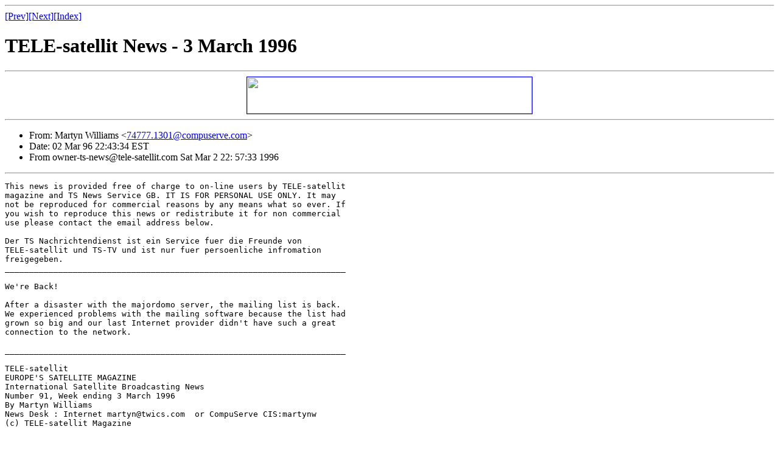

--- FILE ---
content_type: text/html
request_url: http://sat-net.com/listserver/ts-news/msg00008.html
body_size: 13770
content:
<!--X-Subject: TELE-satellit News - 3 March 1996 -->
<!--X-From: Martyn Williams &lt;74777.1301@compuserve.com&gt;  -->
<!--X-Date: Sat, 2 Mar 1996 22:57:30 -0500  -->
<!--X-Head-End-->
<HTML>
<HEAD>
<TITLE>TELE-satellit News - 3 March 1996</TITLE>
<LINK REV="made" HREF="mailto:74777.1301@compuserve.com">
</HEAD>
<BODY>
<!--X-Body-Begin-->
<!--X-User-Header-->
<!--X-User-Header-End-->
<!--X-TopPNI-->
<HR>
<A HREF="msg00009.html">[Prev]</A><A HREF="msg00007.html">[Next]</A><A HREF="index.shtml#00008">[Index]</A>
<!--X-TopPNI-End-->
<!--X-MsgBody-->
<H1>TELE-satellit News - 3 March 1996</H1><HR><CENTER><a href="http://www.TBS-internet.com/cgi-bin/banmat3.cgi?listserver+S=URL"> <img src="http://www.TBS-internet.com/cgi-bin/banmat3.cgi?listserver+S=IMG" border=1 height=60 width=468></a></CENTER>
<HR>
<UL>
<LI>
From: Martyn Williams &lt;<A HREF="mailto:74777.1301@compuserve.com">74777.1301@compuserve.com</A>&gt; 
</LI>
<LI>
Date: 02 Mar 96 22:43:34 EST 
</LI>
<LI>
From owner-ts-news@tele-satellit.com  Sat Mar  2 22: 57:33 1996 
</LI>
</UL>
<HR>
<PRE>
This news is provided free of charge to on-line users by TELE-satellit 
magazine and TS News Service GB. IT IS FOR PERSONAL USE ONLY. It may 
not be reproduced for commercial reasons by any means what so ever. If 
you wish to reproduce this news or redistribute it for non commercial 
use please contact the email address below.

Der TS Nachrichtendienst ist ein Service fuer die Freunde von 
TELE-satellit und TS-TV und ist nur fuer persoenliche infromation 
freigegeben.
______________________________________________________________________

We're Back!

After a disaster with the majordomo server, the mailing list is back. 
We experienced problems with the mailing software because the list had 
grown so big and our last Internet provider didn't have such a great 
connection to the network.

______________________________________________________________________

TELE-satellit
EUROPE'S SATELLITE MAGAZINE
International Satellite Broadcasting News
Number 91, Week ending 3 March 1996
By Martyn Williams
News Desk : Internet martyn@twics.com  or CompuServe CIS:martynw
(c) TELE-satellit Magazine


RUSSIANS PREPARE FOR ASTRA LAUNCH
  MOSCOW, Russia (TS) -- Russia's Proton rocket will enter commercial 
service on March 28 with the launch of the Astra 1F spacecraft. The 
event will marked increased competition in the international satellite 
launch business as Russia joins Europe, the USA and China in offering 
services.
  Russia's Proton rocket, however, comes with the added bonus of an 
almost perfect safety record, the best of all launchers, and a very 
competitive price.
  The launch will take place from the Baikonur Cosmodrome where the 
satellite has already been transported to.


CHINESE LAUNCH PROGRAM ON HOLD AGAIN
  BEIJING, China (TS) -- A week after an embarrassing accident, in 
which a Long March rocket was lost in an explosion, the Chinese space 
launch program is on hold again.
  Officials are attempting to discover why the Long March 3B launcher 
veered off course shortly after launch, a maneuver which resulted in 
the explosion of the vehicle and loss of its cargo, an Intelsat 
communications satellite.
  Unconfirmed reports from the launch site say many people died in the 
incident after the rocket crashed down on a village near the launch 
site. Chinese officials sealed the area after the accident to prevent 
reporters getting to the scene. Late last week Chine claimed four 
people were killed in the accident.
  A resumption of the launch program is expected soon with the next 
flight, a Long March 3 rocket. The payload onboard will be Apstar-1A 
and launch is expected on or around April 10th.


RUSSIAN MEDIA LACK FUNDS TO PAY TRANSMITTERS
Robert Orttung, OMRI Inc.
  MOSCOW, Russia (OMRI) -- State-controlled television and radio 
stations owe transmitters 521 billion rubles ($109 million) for 1995 
and an additional 93 billion rubles ($19 million) for January 1996, 
Anatolii Nazeikin, the chairman of the Communication Workers' Trade 
Union central committee announced on 27 February, ITAR-TASS reported.
  For 1995, Russian Public TV (ORT) owes 77 billion rubles ($16 
million) and Russian TV owes 27 billion rubles ($6 million). Many of 
the transmitting stations are in danger of shutting down because their 
employees have not been paid and they lack the necessary spare parts.
  ORT General Director Sergei Blagovolin complained that the president 
has issued decrees authorizing payment, but they have not been carried 
out, Russian TV reported. In addition, there is no money for ORT in 
the 1996 budget, even though it is 51% state owned.


BRITISH PPV ROW ERUPTS
  LONDON, England (TS) -- The row over BSkyB's plans to broadcast the 
Frank Bruno/Mike Tyson fight as a pay per view event continues. The 
fight, on March 14, is Europe's first pay per view event and has 
received a hostile welcome from British TV viewers.
  Many are unhappy that the fight is not included in the Sky Sports 
monthly subscription fee, as such events have been in the past. Also 
unhappy are owners of pubs and clubs that will have to pay even 
higher, 230 pounds, to BSkyB if they want to show the event live.
  Cable operator Nynex last week announced that its customers would be 
able to buy the fight for 7.95 pounds in advance, a discount on the 
9.95 pounds that BSkyB is charging satellite dish owners. Both will 
raise the price to 14.95 pounds just before the fight.
  In contrast, US viewers who are well used to pay per view 
broadcasting, will pay around $50, about twice the Sky charge, to see 
the fight.


MULTICHOICE TO LAUNCH IN MIDDLE EAST
  AMSTERDAM, Netherlands (TS) -- Multichoice has secured exclusive 
direct to home satellite rights to programming from ART-TV and will 
launch a DTH package within the next three months.
  The service will be based in Dubai and uplink at least 12 programs 
from a base in Italy.


INTELSAT SETS MARCH LAUNCH DATE
  WASHINGTON, USA (TS) -- Intelsat, the International 
Telecommunications Satellite Organization, has set a March 6th launch 
date for the Intelsat 707 spacecraft.
  Intelsat 707 will move to the 310 degrees East position that was to 
have been used by Intelsat 708, the satellite destroyed in a launch 
explosion in China in February.
  The new space craft was due to be launched by Ariane 44LP rocket on 
March 2nd but this was put back because of extra tests that had to be 
carried out by Arianespace.


ISRAEL SETS MAY AMOS LAUNCH DATE
  TEL AVIV, Israel (TS) -- Israel says it will launch its first 
communications satellite in May aboard an Ariane rocket. The Amos-1 
satellite is equipped with seven transponders that will be used for 
television broadcasting and internal communications.
  Other roles of the satellite are now under question after Janes 
Intelligence Review commented that the bird may be used to monitor 
traffic passing through Arab satellites parked nearby in orbit.


HUGHES WINS ASIASAT ORDER
  LOS ANGELES, California, USA (TS) -- Hughes has won the contract to 
supply Asia Telecommunications Satellite Co. with a new satellite, 
Asiasat-3.
  The new craft will be a Hughes HS-601HP, the high powered version of 
the Hughes 601 platform, the world's most popular satellite with 61 
now in operation or on order.
  Asiasat-3 will be equipped with 28 C-band transponders and 16 
ku-band transponders that will require a total of 7kW to operate. High 
power gallium arsenide solar cells are being used to supply the power 
needed.
  Previously, Hughes built Asiasat-1, an HS-376 satellite, which was 
launched in 1990.


BBC SIGNS FOR PAS-4
  LONDON, England (PAS) -- BBC World has joined the lineup of 
programming on PanAmSat's PAS-4 Indian Ocean Region satellite. The 
international news and information channel will be transmitted, from 
April, over PAS-4 from Singapore for reception throughout south Asia. 
PAS-4 is situated at 68.5 degrees East.
  The agreement with BBC Worldwide Television is for full-time service 
over PAS-4's C-band South Asia/Middle East Beam, which will enable 
signal reception across a wide geographic area from Europe to Asia.
  PAS-4 was launched in August 1995 and provides extensive coverage of 
Africa, Europe, the Indian subcontinent, the Middle East and Asia.   
In addition to BBC World, PAS-4 broadcast customers include Asia 
Business News, China Central Television, Disney, Doordarshan, ESPN, 
HBO, Liberty MultiChoice/Orbicom, NHK, SABC/Sentech, Sony 
Entertainment Television, Turner International and Viacom 
International.


TELECOM IRELAND SIGNS ORION V-SAT DEAL
  ATLANTA, Georgia (ORION) -- Orion Atlantic has signed a three-year 
contract with Telecom Ireland International. Under the agreement, 
Telecom Ireland will market Orion's satellite services including its 
advanced networking services to multinational companies based in 
Ireland.
  Telecom Ireland has announced that it values the agreement as a 
multi-million pound sterling agreement over the three year term.  The 
agreement will initially allow Telecom Ireland to sell point-to-point 
and point-to-multipoint VSAT networks under its own brand name. Both 
companies expect that the agreement will eventually be expanded to 
include shared bandwidth, full-mesh networking products that Orion is 
pioneering.


IN BRIEF
- Speaking on Veronica Nieuwsradio, HMG head Huib Boermans said that 
RTL-5 will changed from a general entertainment channel into a theme 
channel. The switch is expected to take place in September or October. 
(Jitse Groen via Peter Klanowski)
- Matra Marconi has won a 130 million pound contract to supply the UK 
Ministry of Defence with the Skynet-4 satellite.
- Direct To Home (DTH) satellite dishes can now be found in 5.4% of 
all US homes according to data just released. In ten states, 
penetration of the new systems is above 5.0%.


INTERNET NEWS

  Stefan Hofmeir tells TS Germany's Peter Klanowski all the French 
broadcasters can be found online:
TF 1                    <A HREF="http://www.tf1.fr/">http://www.tf1.fr/</A> 
France Television       <A HREF="http://www.francetv.fr/">http://www.francetv.fr/</A>
France 2                <A HREF="http://www.france2.fr/">http://www.france2.fr/</A>
France 3                <A HREF="http://www.france3.fr/">http://www.france3.fr/</A>
Canal plus              <A HREF="http://www.cplus.fr/">http://www.cplus.fr/</A>
La cinquieme            <A HREF="http://www.lacinquieme.fr/">http://www.lacinquieme.fr/</A>

  Germany's Harald Schmidt Show can now also be found online at its 
own domain:
<A HREF="http://www.harald-schmidt-show.de/">http://www.harald-schmidt-show.de/</A>


______________________________________________________________________

   
TELE-satellit is available from newsstands in central Europe of via 
subscription worldwide. You can get a one-time sample copy at a 
special price from our UK subscription centre. UK readers pay just 
GBP 2, Europe GBP 4, RoW GBP 6.

TELE-satellit GB
  PO Box 1124
  Ascot
  Berkshire
  GB-SL5-0XH

email : 100574.1003@compuserve.com

______________________________________________________________________

This newsletter is now available direct via email. To subscribe send a 
message to listserver@tele-satellit.com with the message "subscribe 
ts-news &lt;your name&gt;" You should receive a welcome message within a few 
minutes. If you don't something has probably gone wrong. Most likely 
the return address in your email that majordomo uses is invalid and it 
attempts to send you a message but it bounces back to me.

______________________________________________________________________

CREDITS,

Reports in TELE-satellit news are from our worldwide network of 
reporters and sources. In particular we would like to thank :

Curt Swinehart for keeping us up to date with all parts of the 
satellite industry.

Don Fitzpatrick of DFA in San Francisco for providing permission to 
reproduce articles from Shoptalk, the TV news industry's daily news 
and information magazine.

OMRI material was reprinted with permission of the Open Media Research 
Institute, a nonprofit organization with research offices in Prague, 
Czech Republic. For more information on OMRI publications, please 
write to: info@omri.cz

Reproduction in part of Jonathan's Space Report was maded possible by 
kind permission of Jonathan McDowell. To read the full edition see 
<A HREF="http://hea-www.harvard.edu/QEDT/jcm/space/jsr/jsr.html">http://hea-www.harvard.edu/QEDT/jcm/space/jsr/jsr.html</A> or 
<A HREF="ftp://sao-ftp.harvard.edu/pub/jcm/space/news/news.*">ftp://sao-ftp.harvard.edu/pub/jcm/space/news/news.*</A>

News from Radio Sweden is made possible by Geroge Wood, presenter of 
Sweden Calling DXers/MediaScan,  the world's oldest radio program 
about international broadcasting. Radio Sweden has presented this 
round-up of radio news, features, and interviews on Tuesdays since 
1948. It's currently broadcast on the first and third Tuesdays of the 
month. <A HREF="http://www.sr.se/rs">http://www.sr.se/rs</A>



___
This piece of news is from ts-news provided by TELE-satellit
(<A HREF="http://www.TELE-satellit.com">http://www.TELE-satellit.com</A>)
</PRE>
<!--X-MsgBody-End-->
<!--X-Follow-Ups-->
<!--X-Follow-Ups-End-->
<!--X-References-->
<!--X-References-End-->
<!--X-BotPNI-->
<HR>
<UL>
<LI>Prev: <STRONG><A HREF="msg00009.html">Satellite For Sale</A></STRONG></LI>
<LI>Next: <STRONG><A HREF="msg00007.html">TELE-satellit News - 21 January 1996</A></STRONG></LI>
<LI>Index: <STRONG><A HREF="index.shtml#00008">TS-news mailing list
</A></STRONG></LI>
</UL>
<HR>
<!--X-BotPNI-End-->
<!--X-User-Footer-->
<CENTER>[<a href="../">Other mailing list archives</a>]</CENTER>
<!--X-User-Footer-End-->
</BODY>
</HTML>
